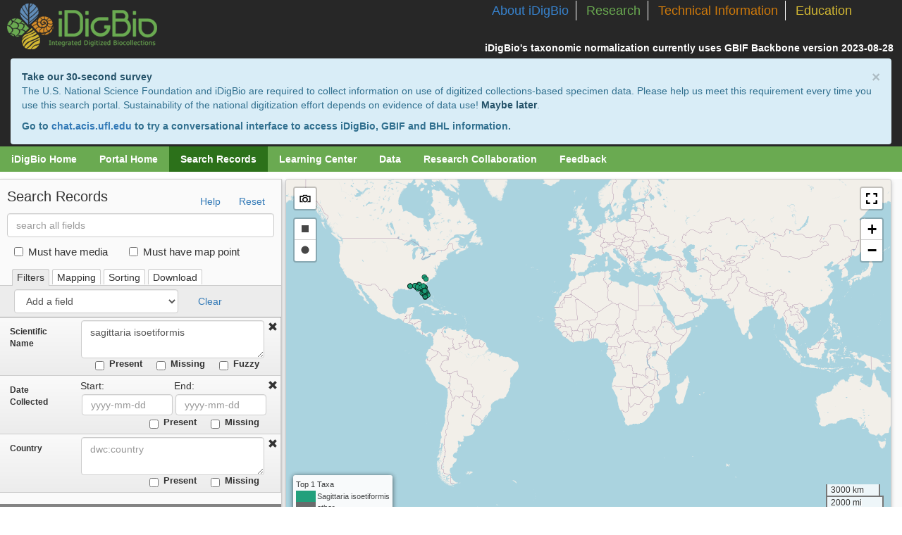

--- FILE ---
content_type: text/html; charset=utf-8
request_url: https://portal.idigbio.org/portal/search?rq=%7B%22scientificname%22:%22sagittaria+isoetiformis%22%7D&view=list
body_size: 5809
content:
<!doctype html>
<!--[if lt IE 10 ]> <html class="ie-old" lang="en"> <![endif]-->
<!--[if (gte IE 10)|!(IE)]><!-->
<html class="js" lang="en">
<!--<![endif]-->
  <head>
    <meta charset="utf-8">
    <title>iDigBio Portal</title>
    <meta name="viewport" content="width=device-width, initial-scale=1.0">
    <meta http-equiv="X-UA-Compatible" content="IE=edge,chrome=1">
    <!--[if lt IE 9]>
      <script src="http://html5shim.googlecode.com/svn/trunk/html5.js"></script>
    <![endif]-->
    
    
    <link rel="shortcut icon" href="https://www.idigbio.org/sites/default/files/idigbio-mark-128_0.png">
    <link rel="stylesheet" type="text/css" href="/portal/css/idigbio.css?v=1.0">
    <style>
      .logoimg {
        height: 51px;
      }
    </style>
    
<link rel="stylesheet" type="text/css" href="/portal/css/search.css">

<meta property="og:site_name" content="iDigBio Specimen Portal" />
<meta property="og:title" content="iDigBio Specimen Search" />
<meta property="og:image" content="https://www.idigbio.org/sites/default/files/sites/default/files/idigbio_og.png" />
<meta property="og:description" content="The iDigBio Portal Specimen Search provides the ability to search millions of digitized natural history records from across the U.S.." />
<meta property="og:type" content="website" />
<meta property="og:url" content="http://portal.idigbio.org/portal/search" />

<style>
    #loader {
        position: absolute;
        top: 50%;
        left: 50%;
    }
</style>


  </head>
  <body>
    <header>
      <input type="hidden" id="csrf" name="_csrf" value="" /> 
      
      <!-- wakulla header -->

      <div class="sixteen columns full alpha omega" id="header">
        <div id="nav" class="hidden-print">
            <ul id="header-links">
                <li class="nav-about"><a href="https://www.idigbio.org/about-idigbio">About iDigBio</a></li>
                <li class="nav-research"><a href="https://www.idigbio.org/research">Research</a></li>
                <li class="nav-tech"><a href="https://www.idigbio.org/technical-info">Technical Information</a></li>
                <li class="nav-education"><a href="https://www.idigbio.org/education">Education</a></li>
            </ul>
            <b style="float: right;color: white;clear: both;margin-right: 8px;position: relative;margin-top: 28px;">iDigBio's taxonomic normalization currently uses GBIF Backbone version 2023-08-28&nbsp;</b>
        
<!--            <div class="login-links" style="display:block;float:right;margin-top:5px;color:#fff;">
              <li style="border:none;">
               <a id="login-link" href="https://www.idigbio.org/login/sessions/new?return_to=/portal/portal/search?rq=%7B%22scientificname%22:%22sagittaria+isoetiformis%22%7D&amp;view=list" style="color:white;font-size:.8em;">Log In</a>
                <span style="color:white;font-size:.8em;">|</span>
                <a href="https://www.idigbio.org/login/accounts/new" style="color:white;font-size:.8em;">Sign Up</a>
              </li>
              
            </div> -->
        
        </div>
        <a href="https://www.idigbio.org"><img src="/portal/img/idigbio_logo.png" alt="iDigBio" border="0" id="logo"></a>

      </div>
      <div style="padding:3px 15px;background:#272727;" id="alert-banner">
        <div class="alert alert-info" style="color: #31708f; background-color: #d9edf7; border-color: #bce8f1; padding-right: 35px; padding: 15px; margin-bottom: 20px; border: 1px solid transparent; border-radius: 4px; margin-bottom:0px;">
          <a style="font-weight: 700" href="#" class="close" data-dismiss="alert">&times;</a>
          <a style="font-weight: 700" href="//ufl.qualtrics.com/jfe/form/SV_77ehHphc3xtBv7v?optOut=false" target="_blank" class="alert-link" data-dismiss="alert">Take our 30-second survey</a>
          <div>The U.S. National Science Foundation and iDigBio are required to collect information on use of digitized collections-based specimen data. Please help us meet this requirement every time you use this search portal. Sustainability of the national digitization effort depends on evidence of data use!
          <a href="//ufl.qualtrics.com/jfe/form/SV_77ehHphc3xtBv7v?optOut=true" target="_blank" class="alert-link" data-dismiss="alert">Maybe later</a>.</div>
          <div style="margin-top: 10px; font-weight: 700">Go to <a href="https://chat.acis.ufl.edu">chat.acis.ufl.edu</a> to try a conversational interface to access iDigBio, GBIF and BHL information.</div>
        </div>
      </div>
      <div class="sixteen columns full alpha omega hidden-print" id="snav-research">
        <div id="snav" class="clearfix">
          <ul id="portal-menu" style="float:left">
          <li >
                <a href="https://www.idigbio.org" >iDigBio Home </a>
                
              </li><li >
                <a href="/portal" >Portal Home </a>
                
              </li><li  class="active" >
                <a href="/portal/search" >Search Records </a>
                
              </li><li >
                <a href="https://www.idigbio.org/content/learning-center" >Learning Center </a>
                
              </li><li >
                <a href="/portal/publishers" >Data </a>
                <ul>
                      <li>
                            <a href="/portal/publishers">Publishers</a>
                          </li>
                      <li>
                            <a href="/portal/collections">Collections</a>
                          </li>
                      <li>
                            <a href="/portal/portalstats">Portal Stats</a>
                          </li>
                      <li>
                            <a href="https://www.idigbio.org/wiki/index.php/IDigBio_API">iDigBio API</a>
                          </li>
                      
                    </ul>
                
              </li><li >
                <a href="//www.idigbio.org/content/idigbio-collaborations-enabling-research" >Research Collaboration </a>
                
              </li><li >
                <a href="//www.idigbio.org/contact/Portal_feedback" >Feedback </a>
                
              </li>
          </ul>
         
<!--           <ul id="user-menu" style="float:right">
          
          </ul> -->
        </div>

      </div>
      <!-- /end wakulla header -->
    </header>
    <div style="margin:0px;padding:0px;">
      
        <!-- dyna content-->
        
          
<div id="main" style="margin:0px; height: 3670px">
    <img id="loader" src="[data-uri]" />
</div>

       
      
     <!-- <a id="feedback-link" href="//idigbio.org/contact">
      </a>-->
    </div>
    <!-- list link for web crawlers-->
    <a href="/portal/list/index.html" alt="specimen links" style="display:none;">specimen list</a>
    <!-- footer section -->
    <footer class="container-fluid">
        <div class="sixteen columns" id="footer" style="height: auto;">

            <ul id="logo-list">
              <li><a target="_blank" href="http://ufl.edu"><img alt="University of Florida logo" class="logo-center" src="https://static.idigbio.org/website-static-content/logos/UFlogo-60x60.png" style="padding-right:8px;"></a></li>
              <li><a target="_blank" href="http://fsu.edu"><img alt="Florida State University logo" class="logo-center" src="https://static.idigbio.org/website-static-content/logos/FSUlogo-60x60.png" style="padding-right:8px;"></a></li>
              <li><a target="_blank" href="https://biodiversity.ku.edu/"><img alt="University of Kansas logo" class="logo-center" src="https://static.idigbio.org/website-static-content/logos/KUlogo-60x60.png" style="padding-right:8px;"></a></li>
              <li><a target="_blank" href="http://flmnh.ufl.edu"><img alt="Florida Museum logo" class="logo-center" src="https://static.idigbio.org/website-static-content/logos/FMlogo-60x60.png" style="padding-right:8px;"></a></li>
              <li><a target="_blank" href="http://nsf.gov"><img alt="National Science Foundation logo" class="logo-center" src="https://static.idigbio.org/website-static-content/logos/NSFlogo-60x60.png"></a></li>
              <li><a target="_blank" href="http://www.gbif.org"><img alt="GBIF logo" class="logo-center" style="height: 60px;" src="https://static.idigbio.org/website-static-content/logos/GBIFlogo-60x60.png"></a></li>
            </ul>
            
            <ul id="social-list">
              <li><a target="_blank" href="https://www.facebook.com/iDigBio"><img alt="Like iDigBio on Facebook" src="/portal/img/facebook_logo.png"></a></li>
              <li><a target="_blank" href="https://twitter.com/iDigBio"><img alt="Follow iDigbio on Twitter" src="/portal/img/twitter_logo.png"></a></li>
              <li><a target="_blank" href="https://vimeo.com/idigbio"><img alt="Vimeo" src="/portal/img/vimeo_logo.png"></a></li>
              <li><a target="_blank" href="https://www.idigbio.org/rss-feed.xml"><img alt="RSS feed" src="/portal/img/RSS_logo.png"></a></li>
            </ul>

            <p><a href="https://www.facebook.com/iDigBio" target="_blank">Like iDigBio on Facebook</a> | <a href="https://twitter.com/iDigBio" target="_blank">Follow iDigBio on Twitter</a></p>
            <p>Use of this website is subject to iDigBio's&nbsp;<a href="https://www.idigbio.org/content/idigbio-terms-use-policy">Terms of Use</a>&nbsp;and&nbsp;<a href="https://www.idigbio.org/content/idigbio-service-level-agreement-sla">Service Level Agreement</a>.</p>
            <p>This page uses the <a target="_blank" href="https://www.gbif.org/developer/registry">GBIF API</a> • <a href="http://www.google.com/analytics">Google Analytics</a> • <a href="http://www.google.com/intl/en_ALL/privacypolicy.html">Google Privacy Policy</a></p>

        </div>
        <div class="sixteen columns" id="footnote">
            <p>iDigBio is funded by grants from the National Science Foundation [DBI-1115210 (2011-2018), DBI-1547229 (2016-2022), & DBI-2027654 (2021-2026)]. Any opinions, findings, and conclusions or recommendations expressed in this material are those of the author(s) and do not necessarily reflect the views of the National Science Foundation. © 2011-2025 iDigBio</p>
        </div>
  
    </footer>

    <div id="dialog-window" class="modal hide fade">
    </div> 
    <form id="login-form" style="display:none" method="get" action="/portal/authenticate">
        <p>Login using OpenID</p>
        <input type="hidden" name="openid_identifier" />
        <input type="hidden" name="firstname">
        <input type="hidden" name="lastname">
        <input type="hidden" name="login">
        <input type="hidden" name="email">
        <input type="submit" value="Login" />
      </form>

    <script>
      
      // app: 
// res: 
window.headers = window.headers || {};
headers["pragma"] = "no-cache";
headers["cache-control"] = "no-cache";
headers["upgrade-insecure-requests"] = "1";
headers["user-agent"] = "Mozilla/5.0 (Macintosh; Intel Mac OS X 10_15_7) AppleWebKit/537.36 (KHTML, like Gecko) Chrome/131.0.0.0 Safari/537.36; ClaudeBot/1.0; +claudebot@anthropic.com)";
headers["accept"] = "text/html,application/xhtml+xml,application/xml;q=0.9,image/webp,image/apng,*/*;q=0.8,application/signed-exchange;v=b3;q=0.9";
headers["sec-fetch-site"] = "none";
headers["sec-fetch-mode"] = "navigate";
headers["sec-fetch-user"] = "?1";
headers["sec-fetch-dest"] = "document";
headers["accept-encoding"] = "gzip, deflate, br";
headers["host"] = "portal.idigbio.org";
headers["x-forwarded-proto"] = "https";
headers["x-forwarded-for"] = "18.216.195.51";


window.idbapi = window.idbapi || {};
idbapi["host"] = "https://search.idigbio.org/v2/";
idbapi["media_host"] = "https://api.idigbio.org/";


      
      
    </script>
    <!-- load gloabal libs here managed with bower packages-->
    <!-- end global libs block -->
    
        <script>L_PREFER_CANVAS = true;</script>
        <script src='/portal/js/libs.js'></script>
        <script src='/portal/js/client.js'></script>
    
    
<!--     <script src="https://www.idigbio.org/login/server/script?type=portal&t=MqWzxUzMxZZ01Fw1JpQpZceo81xu88F3"></script> -->
    <!-- Google tag (gtag.js) -->
    <script async src="https://www.googletagmanager.com/gtag/js?id=G-NZY6105TCK"></script>
    <script>
      window.dataLayer = window.dataLayer || [];
      function gtag(){dataLayer.push(arguments);}
      gtag('js', new Date());

      gtag('config', 'G-NZY6105TCK');
    </script>
     
  </body>
</html>


--- FILE ---
content_type: text/css; charset=UTF-8
request_url: https://portal.idigbio.org/portal/css/idigbio.css?v=1.0
body_size: 2951
content:
html.mac ::-webkit-scrollbar {
  -webkit-appearance: none;
}
html.mac ::-webkit-scrollbar:vertical {
  width: 11px;
}
html.mac ::-webkit-scrollbar:horizontal {
  height: 11px;
}
html.mac ::-webkit-scrollbar-thumb {
  border-radius: 8px;
  border: 2px solid white;
  background-color: rgba(0, 0, 0, 0.4);
}
html.mac ::-webkit-scrollbar-track {
  background-color: #fff;
  border-radius: 8px;
}
.string {
  color: #0088cc;
}
.number {
  color: darkred;
}
.boolean {
  color: blue;
}
.null {
  color: magenta;
}
.key {
  color: #555;
}
.contact,
.contact li {
  text-decoration: none;
  list-style: none;
  width: 170px;
}
#raw-body {
  white-space: pre;
}
#feedback-link {
  position: fixed;
  right: 0;
  top: 40%;
  display: block;
  z-index: 1000;
  height: 160px;
  width: 35px;
  background-image: url('/portal/img/feedback_a2.png');
  background-repeat: no-repeat;
  background-size: 35px 160px;
}
/*portal home page*/
#portal-home .page-title {
  color: #6AAA51;
  font-size: 28px;
  font-weight: normal !important;
}
.stat h3 {
  color: #FFFFFF;
  font-family: "HelveticaNeue", "Helvetica Neue", Helvetica, Arial, sans-serif;
  font-size: 14px;
  font-weight: normal;
  line-height: 33px;
  margin: 0;
  padding: 0 10px;
  font-style: normal;
}
.stat h3 span {
  font-size: 27px;
}
.stat h3 a:hover {
  color: #fff;
}
/*#portal-home .btn {
    background-attachment: scroll;
    background-clip: border-box;
    background-color: #6BAB52;
    background-origin: padding-box;
    border-color: #FFFFFF;
    border-radius: 5px 5px 5px 5px;
    border-style: none;
    border-width: 0;
    box-shadow: 0 0 4px 0 #444444;
    color: #FFFFFF;
    cursor: pointer;
    display: inline-block;
    font-family: HelveticaNeue,'Helvetica Neue',Helvetica,Arial,sans-serif;
    font-size: 14px;
    font-style: normal;
    font-variant: normal;
    font-weight: bold;
    line-height: normal;
    margin: 10px 0 20px;
    outline: 0 none #FFFFFF;
    padding: 8px 10px;
    text-decoration: none;
    text-shadow: 0 -1px 0 #444444;
    vertical-align: baseline;
    width: 115px;
}
#portal-home .btn:hover {
    background: -moz-linear-gradient(center top , rgba(255, 255, 255, 0.4) 0%, rgba(0, 0, 0, 0.4) 100%) repeat scroll 0 0 #6BAB52;
    color: #FFFFFF;
}*/
#license-controls .reg-input {
  margin-right: 30px;
}
.reg-input {
  margin: 0px 5px;
}
#wrap {
  width: 1000px;
  margin: 0px auto;
}
#navigation {
  border-bottom: 1px solid #000;
}
#selection {
  padding: 10px 15px 0;
}
#selection li {
  list-style-type: none;
}
#docs {
  padding-top: 1px;
}
#calendar {
  width: 160px;
}
#search_help {
  font-size: 80%;
}
.tagcloud {
  padding: 10px 15px 0;
}
.tagcloud_item {
  display: inline-block;
  margin-right: 4px;
  color: #6998f0;
}
.tagcloud_item:hover {
  color: #f00;
}
/* tagcloud */
a.tagcloud_size_0 {
  font-size: 80%;
}
a.tagcloud_size_1 {
  font-size: 90%;
}
a.tagcloud_size_2 {
  font-size: 100%;
}
a.tagcloud_size_3 {
  font-size: 110%;
}
a.tagcloud_size_4 {
  font-size: 120%;
}
a.tagcloud_size_5 {
  font-size: 130%;
}
a.tagcloud_size_6 {
  font-size: 140%;
}
a.tagcloud_size_7 {
  font-size: 150%;
}
a.tagcloud_size_8 {
  font-size: 160%;
}
a.tagcloud_size_9 {
  font-size: 170%;
}
a.tagcloud_size_10 {
  font-size: 180%;
}
ul.inline > li {
  /*display: inline;*/
}
.extra-fields {
  display: none;
}
.clear {
  clear: both;
}
.tutimg {
  float: left;
  padding-right: 10px;
}
.tutimgr {
  float: right;
  padding-left: 10px;
}
#tutul > li {
  clear: both;
}
/*right-nav bar*/
#right_nav {
  margin: 31px 20px 0px 10px;
  padding: 0px;
}
#right_nav li a {
  background-color: #fff;
}
.top-bar-nav {
  margin: 5px;
}
#nav_logo {
  margin: 5px;
}
#top_bar {
  background-color: #000;
  margin-bottom: 20px;
}
#top_bar ul {
  list-style-type: none;
}
#top_bar ul li {
  display: inline;
}
#collection-search-bar {
  position: fixed;
  background-color: white;
  margin-bottom: 120px;
  padding: 20px 0px 0px 0px;
  border-bottom: 1px solid #ccc;
  box-shadow: 2px 2px 2px #999;
}
.col-list-item {
  padding: 10px;
  border-bottom: 1px solid #ddd;
  margin-bottom: 10px;
}
.col-list-item:hover {
  cursor: pointer;
}
.org-logo {
  height: 200px;
}
.contact_template {
  margin-right: 10px;
}
.table-holder {
  background-color: #eee;
  width: 100%;
  height: 100%;
  padding: 5px;
  border-radius: 3px;
  border: 1px solid #ccc;
}
.table-idb td {
  padding: 2px 5px;
  margin: 3px;
  text-overflow: ellipsis;
}
.table-idb tr td:first-child {
  text-align: left;
}
.border-lite {
  border: 1px solid #ccc;
}
.page-title {
  float: left;
  font-size: 2em;
  font-weight: bold;
  margin: 15px 0px;
  display: block;
  width: 100%;
}
.col-container {
  float: left;
  margin: auto auto;
  padding: 0px 0px;
}
.col-item {
  float: left;
  border: 1px solid #aaa;
  border-radius: 4px;
  -moz-border-radius: 4px;
  -webkit-border-radius: 4px;
  /*background-color:#6aaa51;*/
}
/*col sizer classes */
.col-item-small {
  width: 100px;
  height: 100px;
  margin: 4px;
  padding: 5px;
}
.col-item-small .col-img {
  height: 30px;
  margin-right: 2px;
}
.col-item-small .col-text {
  font-size: .8em;
  line-height: .9em;
}
.col-item-small .col-name {
  margin-top: 0px;
}
.col-item-small .col-type {
  margin-left: 1px;
  margin-bottom: 0px;
}
.col-item-medium {
  width: 142px;
  height: 142px;
  margin: 9px;
  padding: 9px;
}
.col-item-medium .col-img {
  height: 40px;
  margin-right: 2px;
}
.col-item-medium .col-text {
  font-size: .9em;
  line-height: 1.1em;
}
.col-item-medium .col-name {
  margin-top: 5px;
}
.col-item-medium .col-type {
  margin-left: 5px;
}
.col-item-large {
  width: 172px;
  height: 172px;
  margin: 13px;
  padding: 11px;
}
.col-item-large .col-img {
  height: 50px;
  margin-right: 3px;
  margin-bottom: 5px;
}
.col-item-large .col-text {
  font-size: 1.21em;
  line-height: 1em;
}
.col-item-large .col-name {
  margin-top: 12px;
  width: 100%;
}
.col-item-large .col-type {
  margin-left: 3px;
}
.col-item h5 {
  margin: 3px;
  font-size: .9em;
}
.col-item:hover {
  border: 1px solid #ccc;
  box-shadow: 0px 0px 2px #6aaa51;
  cursor: pointer;
}
.col-img {
  height: 40px;
  float: left;
}
.col-type {
  float: right;
  width: 62%;
  font-weight: bold;
  overflow: hidden;
  text-align: right;
}
.col-name {
  color: #ff6600;
  overflow: hidden;
  text-align: left;
}
a:hover {
  text-decoration: none;
}
.nowrap-ellipsis {
  text-overflow: ellipsis;
  white-space: nowrap;
  overflow: hidden;
}
.wrap-ellipsis {
  overflow: hidden;
}
.bold {
  font-weight: bold;
}
.red {
  color: darkred;
}
/*new navbar wakulla styles*/
#header {
  background: #272727;
  padding-top: 0;
  font: 14px/21px "HelveticaNeue", "Helvetica Neue", Helvetica, Arial, sans-serif;
  font-weight: normal;
  font-style: normal;
}
#logo {
  margin: 5px 0 10px 10px;
}
@media (max-width: 992px) {
  #logo {
    width: 180px;
  }
}
.login-links a {
  text-decoration: none;
  color: #fff;
  font-size: 14px;
}
#nav {
  float: right;
}
#nav ul {
  padding: 0;
  margin: 0;
  list-style: none;
}
#nav li {
  display: inline;
  border-right: 1px solid #fff;
  padding: 4px 10px;
  font-size: 18px;
  line-height: 30px;
  margin: 0;
}
@media (max-width: 992px) {
  #nav li {
    font-size: 15px;
    padding: 2px 6px;
  }
}
@media (max-width: 600px) {
  #nav li {
    font-size: 14px;
    padding: 2px 2px;
  }
}
#nav li.nav-education {
  border-right: none;
}
#nav li a {
  text-decoration: none;
}
#nav li.nav-about a {
  color: #3782cd;
}
#nav li.nav-research a {
  color: #6aaa51;
}
#nav li.nav-tech a {
  color: #cf7a0b;
}
#nav li.nav-education a {
  color: #d3b833;
}
#nav li.nav-about a:hover {
  color: #65b2ff;
}
#nav li.nav-research a:hover {
  color: #a5f386;
}
#nav li.nav-tech a:hover {
  color: #fe960a;
}
#nav li.nav-education a:hover {
  color: #fcd40f;
}
#footer {
  border-top: 1px solid #ccc;
  padding-top: 15px;
  margin-top: 20px;
  height: auto;
}
#footer p {
  font-size: 13px;
  line-height: 15px;
  margin-bottom: 5px;
  color: #777;
}
#footnote {
  border-top: 1px solid #ccc;
  padding-top: 10px;
  padding-bottom: 15px;
}
#footnote p {
  font-size: 11px;
  line-height: 15px;
  margin-bottom: 5px;
  color: #777;
}
#lic-attributions a {
  color: inherit;
}
ul#logo-list {
  float: left;
  width: 480px;
  margin-top: -5px;
}
#logo-list li {
  display: inline;
  width: 80px;
}
#social-list {
  float: right;
}
#social-list li {
  float: left;
  width: 40px;
}
#social-list {
  list-style: none outside;
}
#social-list {
  margin-bottom: 20px;
}
#snav-about,
#snav-technical,
#snav-research,
#snav-education {
  margin-bottom: 10px;
}
#portal-menu {
  float: left;
  background-color: #6aaa51;
}
#user-menu {
  float: right;
  background-color: #6aaa51;
}
#user-menu li:hover ul {
  /* Display the dropdown on hover */
  position: absolute;
  right: 0px;
  left: -79px;
  /* Bring back on-screen when needed */
}
.login-links li {
  border-right: none;
}
@media (max-width: 992px) {
  #snav ul li {
    font-size: 12px;
    padding: 4px 12px;
  }
}
#snav ul {
  padding: 0;
  margin: 0;
  list-style: none;
}
#snav li {
  display: block;
  position: relative;
  float: left;
  padding: 6px 16px;
  margin: 0;
  font: 14px/24px "HelveticaNeue", "Helvetica Neue", Helvetica, Arial, sans-serif;
  font-weight: bold;
}
#snav li a {
  color: #fff;
}
/*--- DROPDOWN ---*/
#snav ul ul {
  width: 160px;
  position: absolute;
  left: -9999px;
  /* Hide off-screen when not needed (this is more accessible than display:none;) */
}
#snav #portal-menu li:hover ul {
  /* Display the dropdown on hover */
  left: 0px;
  /* Bring back on-screen when needed */
}
#snav li li {
  position: relative;
  width: 200px;
  margin: 0;
  padding: 0;
  border-top: 1px solid #fff;
  z-index: 2000;
}
#snav li li.last {
  border-bottom: 1px solid #624e2e;
}
#snav li:hover li a {
  display: block;
  padding: 5px;
}
#snav li:hover ul a {
  text-decoration: none;
}
#snav-about #snav .active,
#snav-about #snav li:hover {
  background: #244d85;
}
#snav-about {
  background: #608cb8;
  height: 36px;
}
#snav-about #snav li li {
  background: #608cb8;
}
#snav-about #snav li:hover ul li a:hover {
  background: #244d85;
}
#snav-research #snav .active,
#snav-research #snav li:hover {
  background: #2c711a;
}
#snav-research {
  background: #6aaa51;
  min-height: 36px;
}
@media (max-width: 992px) {
  #snav-research {
    min-height: 33px;
  }
}
#snav-research #snav li li {
  background: #6aaa51;
}
#snav-research #snav li:hover ul li a:hover {
  background: #2c711a;
}
#snav-technical #snav .active,
#snav-technical #snav li:hover {
  background: #b44d07;
}
#snav-technical {
  background: #d68c29;
  height: 36px;
}
#snav-technical #snav li li {
  background: #d68c29;
}
#snav-technical #snav li:hover ul li a:hover {
  background: #b44d07;
}
#snav-education #snav .active,
#snav-education #snav li:hover {
  background: #af850a;
}
#snav-education {
  background: #d3b833;
  height: 36px;
}
#snav-education #snav li li {
  background: #d3b833;
}
#snav-education #snav li:hover ul li a:hover {
  background: #af850a;
}
/*
#footer a:hover, #footer a:focus {
color: #5c2001;
}
#footer a, #footer a:visited {
color: #ff6600;
text-decoration: none;
outline: 0;
}
p a, p a:visited {
line-height: inherit;
}
#footer a, #footer a:visited {
color: #ff6600;
text-decoration: none;
outline: 0;
}
/* end wakulla */
/*search*/
@media (max-width: 767px) {
  body {
    padding: 0px;
  }
}
@media (max-width: 1024px) {
  #feedback-link {
    background-image: url('/portal/img/feedback_b2.png');
    width: 32px;
    height: 131px;
    background-size: 32px 131px;
  }
}
@media (max-width: 320px) {
  /* Styles */
  #header-links {
    margin-right: 5px;
  }
  #header-links li {
    display: block;
    margin: 0px 10px;
    padding: 1px 10px;
    text-align: left;
    font-size: 1em;
    border-bottom: 1px solid white;
    border-right: none;
  }
}
@media (max-width: 680px) {
  /* Styles */
  #feedback-link {
    background-image: url('/portal/img/feedback_c2.png');
    width: 25px;
    height: 118px;
    top: 45%;
    background-size: 25px 118px;
  }
}


--- FILE ---
content_type: image/svg+xml
request_url: https://portal.idigbio.org/portal/vendor/leaflet-draw/dist/images/spritesheet.svg
body_size: 1578
content:
<?xml version="1.0" encoding="UTF-8" standalone="no"?>
<svg
   xmlns:dc="http://purl.org/dc/elements/1.1/"
   xmlns:cc="http://creativecommons.org/ns#"
   xmlns:rdf="http://www.w3.org/1999/02/22-rdf-syntax-ns#"
   xmlns:svg="http://www.w3.org/2000/svg"
   xmlns="http://www.w3.org/2000/svg"
   xmlns:xlink="http://www.w3.org/1999/xlink"
   xmlns:sodipodi="http://sodipodi.sourceforge.net/DTD/sodipodi-0.dtd"
   xmlns:inkscape="http://www.inkscape.org/namespaces/inkscape"
   viewBox="0 0 600 60"
   height="60"
   width="600"
   id="svg4225"
   version="1.1"
   inkscape:version="0.91 r13725"
   sodipodi:docname="spritesheet.svg"
   inkscape:export-filename="/home/fpuga/development/upstream/icarto.Leaflet.draw/src/images/spritesheet-2x.png"
   inkscape:export-xdpi="90"
   inkscape:export-ydpi="90">
  <metadata
     id="metadata4258">
    <rdf:RDF>
      <cc:Work
         rdf:about="">
        <dc:format>image/svg+xml</dc:format>
        <dc:type
           rdf:resource="http://purl.org/dc/dcmitype/StillImage" />
        <dc:title />
      </cc:Work>
    </rdf:RDF>
  </metadata>
  <defs
     id="defs4256" />
  <sodipodi:namedview
     pagecolor="#ffffff"
     bordercolor="#666666"
     borderopacity="1"
     objecttolerance="10"
     gridtolerance="10"
     guidetolerance="10"
     inkscape:pageopacity="0"
     inkscape:pageshadow="2"
     inkscape:window-width="1920"
     inkscape:window-height="1056"
     id="namedview4254"
     showgrid="false"
     inkscape:zoom="1.3101852"
     inkscape:cx="237.56928"
     inkscape:cy="7.2419621"
     inkscape:window-x="1920"
     inkscape:window-y="24"
     inkscape:window-maximized="1"
     inkscape:current-layer="svg4225" />
  <g
     id="enabled"
     style="fill:#464646;fill-opacity:1">
    <g
       id="polyline"
       style="fill:#464646;fill-opacity:1">
      <path
         d="m 18,36 0,6 6,0 0,-6 -6,0 z m 4,4 -2,0 0,-2 2,0 0,2 z"
         id="path4229"
         inkscape:connector-curvature="0"
         style="fill:#464646;fill-opacity:1" />
      <path
         d="m 36,18 0,6 6,0 0,-6 -6,0 z m 4,4 -2,0 0,-2 2,0 0,2 z"
         id="path4231"
         inkscape:connector-curvature="0"
         style="fill:#464646;fill-opacity:1" />
      <path
         d="m 23.142,39.145 -2.285,-2.29 16,-15.998 2.285,2.285 z"
         id="path4233"
         inkscape:connector-curvature="0"
         style="fill:#464646;fill-opacity:1" />
    </g>
    <path
       id="polygon"
       d="M 100,24.565 97.904,39.395 83.07,42 76,28.773 86.463,18 Z"
       inkscape:connector-curvature="0"
       style="fill:#464646;fill-opacity:1" />
    <path
       id="rectangle"
       d="m 140,20 20,0 0,20 -20,0 z"
       inkscape:connector-curvature="0"
       style="fill:#464646;fill-opacity:1" />
    <path
       id="circle"
       d="m 221,30 c 0,6.078 -4.926,11 -11,11 -6.074,0 -11,-4.922 -11,-11 0,-6.074 4.926,-11 11,-11 6.074,0 11,4.926 11,11 z"
       inkscape:connector-curvature="0"
       style="fill:#464646;fill-opacity:1" />
    <path
       id="marker"
       d="m 270,19 c -4.971,0 -9,4.029 -9,9 0,4.971 5.001,12 9,14 4.001,-2 9,-9.029 9,-14 0,-4.971 -4.029,-9 -9,-9 z m 0,12.5 c -2.484,0 -4.5,-2.014 -4.5,-4.5 0,-2.484 2.016,-4.5 4.5,-4.5 2.485,0 4.5,2.016 4.5,4.5 0,2.486 -2.015,4.5 -4.5,4.5 z"
       inkscape:connector-curvature="0"
       style="fill:#464646;fill-opacity:1" />
    <g
       id="edit"
       style="fill:#464646;fill-opacity:1">
      <path
         d="m 337,30.156 0,0.407 0,5.604 c 0,1.658 -1.344,3 -3,3 l -10,0 c -1.655,0 -3,-1.342 -3,-3 l 0,-10 c 0,-1.657 1.345,-3 3,-3 l 6.345,0 3.19,-3.17 -9.535,0 c -3.313,0 -6,2.687 -6,6 l 0,10 c 0,3.313 2.687,6 6,6 l 10,0 c 3.314,0 6,-2.687 6,-6 l 0,-8.809 -3,2.968"
         id="path4240"
         inkscape:connector-curvature="0"
         style="fill:#464646;fill-opacity:1" />
      <path
         d="m 338.72,24.637 -8.892,8.892 -2.828,0 0,-2.829 8.89,-8.89 z"
         id="path4242"
         inkscape:connector-curvature="0"
         style="fill:#464646;fill-opacity:1" />
      <path
         d="m 338.697,17.826 4,0 0,4 -4,0 z"
         transform="matrix(-0.70698336,-0.70723018,0.70723018,-0.70698336,567.55917,274.78273)"
         id="path4244"
         inkscape:connector-curvature="0"
         style="fill:#464646;fill-opacity:1" />
    </g>
    <g
       id="remove"
       style="fill:#464646;fill-opacity:1">
      <path
         d="m 381,42 18,0 0,-18 -18,0 0,18 z m 14,-16 2,0 0,14 -2,0 0,-14 z m -4,0 2,0 0,14 -2,0 0,-14 z m -4,0 2,0 0,14 -2,0 0,-14 z m -4,0 2,0 0,14 -2,0 0,-14 z"
         id="path4247"
         inkscape:connector-curvature="0"
         style="fill:#464646;fill-opacity:1" />
      <path
         d="m 395,20 0,-4 -10,0 0,4 -6,0 0,2 22,0 0,-2 -6,0 z m -2,0 -6,0 0,-2 6,0 0,2 z"
         id="path4249"
         inkscape:connector-curvature="0"
         style="fill:#464646;fill-opacity:1" />
    </g>
  </g>
  <g
     id="disabled"
     transform="translate(120,0)"
     style="fill:#bbbbbb">
    <use
       xlink:href="#edit"
       id="edit-disabled"
       x="0"
       y="0"
       width="100%"
       height="100%" />
    <use
       xlink:href="#remove"
       id="remove-disabled"
       x="0"
       y="0"
       width="100%"
       height="100%" />
  </g>
  <path
     style="fill:none;stroke:#464646;stroke-width:2;stroke-miterlimit:4;stroke-dasharray:none;stroke-opacity:1"
     id="circle-3"
     d="m 581.65725,30 c 0,6.078 -4.926,11 -11,11 -6.074,0 -11,-4.922 -11,-11 0,-6.074 4.926,-11 11,-11 6.074,0 11,4.926 11,11 z"
     inkscape:connector-curvature="0" />
</svg>
